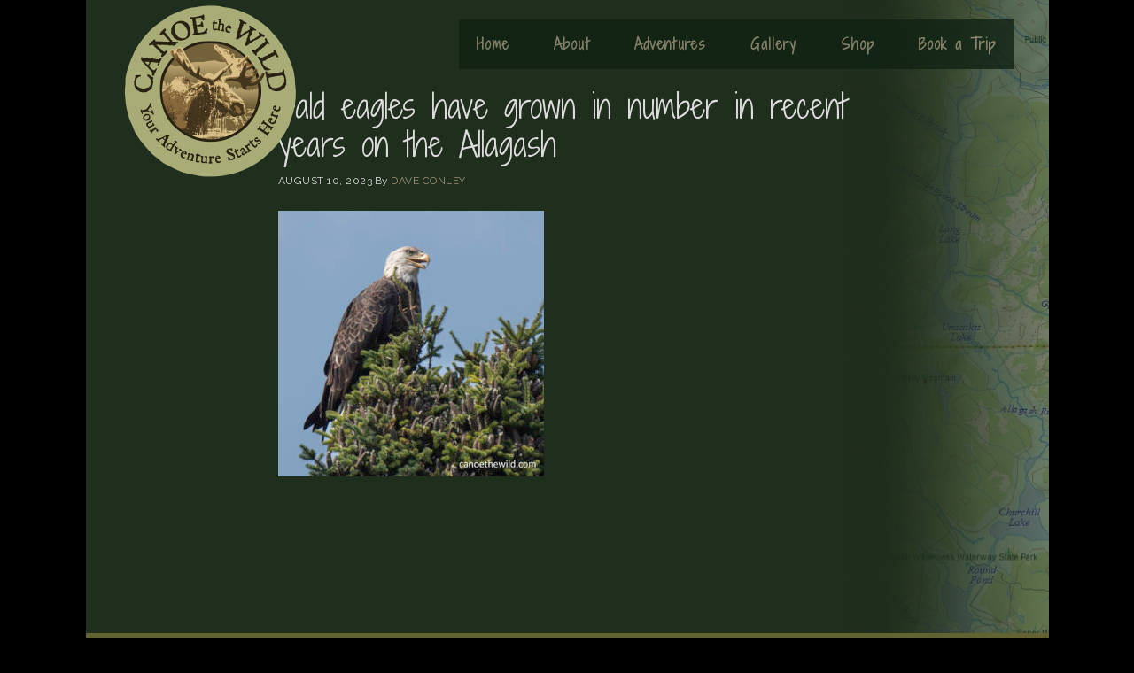

--- FILE ---
content_type: text/html; charset=UTF-8
request_url: https://canoethewild.com/canoe-the-wild-allagash-trip-august-2-6-2023/canoe_the_wild_allagash_8_2_23_15/
body_size: 44249
content:
<!DOCTYPE html>
<html lang="en-US">
<head >
<meta charset="UTF-8" />
<meta name="viewport" content="width=device-width, initial-scale=1" />
<meta name='robots' content='index, follow, max-image-preview:large, max-snippet:-1, max-video-preview:-1' />
	<style>img:is([sizes="auto" i], [sizes^="auto," i]) { contain-intrinsic-size: 3000px 1500px }</style>
	
	<!-- This site is optimized with the Yoast SEO plugin v26.7 - https://yoast.com/wordpress/plugins/seo/ -->
	<title>Bald eagles have grown in number in recent years on the Allagash - Canoe the Wild</title>
	<link rel="canonical" href="https://canoethewild.com/canoe-the-wild-allagash-trip-august-2-6-2023/canoe_the_wild_allagash_8_2_23_15/" />
	<meta property="og:locale" content="en_US" />
	<meta property="og:type" content="article" />
	<meta property="og:title" content="Bald eagles have grown in number in recent years on the Allagash - Canoe the Wild" />
	<meta property="og:url" content="https://canoethewild.com/canoe-the-wild-allagash-trip-august-2-6-2023/canoe_the_wild_allagash_8_2_23_15/" />
	<meta property="og:site_name" content="Canoe the Wild" />
	<meta property="article:publisher" content="https://www.facebook.com/Maine-Wilderness-Trips-with-Canoe-the-Wild-Dave-Conley-348239531871036/" />
	<meta property="article:modified_time" content="2023-08-10T01:38:56+00:00" />
	<meta property="og:image" content="https://canoethewild.com/canoe-the-wild-allagash-trip-august-2-6-2023/canoe_the_wild_allagash_8_2_23_15" />
	<meta property="og:image:width" content="1600" />
	<meta property="og:image:height" content="1600" />
	<meta property="og:image:type" content="image/jpeg" />
	<meta name="twitter:card" content="summary_large_image" />
	<meta name="twitter:site" content="@MaineCanoeTrips" />
	<script type="application/ld+json" class="yoast-schema-graph">{"@context":"https://schema.org","@graph":[{"@type":"WebPage","@id":"https://canoethewild.com/canoe-the-wild-allagash-trip-august-2-6-2023/canoe_the_wild_allagash_8_2_23_15/","url":"https://canoethewild.com/canoe-the-wild-allagash-trip-august-2-6-2023/canoe_the_wild_allagash_8_2_23_15/","name":"Bald eagles have grown in number in recent years on the Allagash - Canoe the Wild","isPartOf":{"@id":"https://canoethewild.com/#website"},"primaryImageOfPage":{"@id":"https://canoethewild.com/canoe-the-wild-allagash-trip-august-2-6-2023/canoe_the_wild_allagash_8_2_23_15/#primaryimage"},"image":{"@id":"https://canoethewild.com/canoe-the-wild-allagash-trip-august-2-6-2023/canoe_the_wild_allagash_8_2_23_15/#primaryimage"},"thumbnailUrl":"https://canoethewild.com/wp-content/uploads/2023/08/canoe_the_wild_allagash_8_2_23_15.jpg","datePublished":"2023-08-10T01:38:06+00:00","dateModified":"2023-08-10T01:38:56+00:00","breadcrumb":{"@id":"https://canoethewild.com/canoe-the-wild-allagash-trip-august-2-6-2023/canoe_the_wild_allagash_8_2_23_15/#breadcrumb"},"inLanguage":"en-US","potentialAction":[{"@type":"ReadAction","target":["https://canoethewild.com/canoe-the-wild-allagash-trip-august-2-6-2023/canoe_the_wild_allagash_8_2_23_15/"]}]},{"@type":"ImageObject","inLanguage":"en-US","@id":"https://canoethewild.com/canoe-the-wild-allagash-trip-august-2-6-2023/canoe_the_wild_allagash_8_2_23_15/#primaryimage","url":"https://canoethewild.com/wp-content/uploads/2023/08/canoe_the_wild_allagash_8_2_23_15.jpg","contentUrl":"https://canoethewild.com/wp-content/uploads/2023/08/canoe_the_wild_allagash_8_2_23_15.jpg","width":1600,"height":1600},{"@type":"BreadcrumbList","@id":"https://canoethewild.com/canoe-the-wild-allagash-trip-august-2-6-2023/canoe_the_wild_allagash_8_2_23_15/#breadcrumb","itemListElement":[{"@type":"ListItem","position":1,"name":"Home","item":"https://canoethewild.com/"},{"@type":"ListItem","position":2,"name":"Canoe the Wild Allagash Trip, August 2-6, 2023","item":"https://canoethewild.com/canoe-the-wild-allagash-trip-august-2-6-2023/"},{"@type":"ListItem","position":3,"name":"Bald eagles have grown in number in recent years on the Allagash"}]},{"@type":"WebSite","@id":"https://canoethewild.com/#website","url":"https://canoethewild.com/","name":"Canoe The Wild","description":"","publisher":{"@id":"https://canoethewild.com/#organization"},"potentialAction":[{"@type":"SearchAction","target":{"@type":"EntryPoint","urlTemplate":"https://canoethewild.com/?s={search_term_string}"},"query-input":{"@type":"PropertyValueSpecification","valueRequired":true,"valueName":"search_term_string"}}],"inLanguage":"en-US"},{"@type":"Organization","@id":"https://canoethewild.com/#organization","name":"Canoe the Wild","url":"https://canoethewild.com/","logo":{"@type":"ImageObject","inLanguage":"en-US","@id":"https://canoethewild.com/#/schema/logo/image/","url":"https://canoethewild.com/wp-content/uploads/2016/02/canoe-the-wild-logo-original.png","contentUrl":"https://canoethewild.com/wp-content/uploads/2016/02/canoe-the-wild-logo-original.png","width":600,"height":600,"caption":"Canoe the Wild"},"image":{"@id":"https://canoethewild.com/#/schema/logo/image/"},"sameAs":["https://www.facebook.com/Maine-Wilderness-Trips-with-Canoe-the-Wild-Dave-Conley-348239531871036/","https://x.com/MaineCanoeTrips","https://www.linkedin.com/in/dave-conley-5696b266","https://www.youtube.com/user/dgconley"]}]}</script>
	<!-- / Yoast SEO plugin. -->


<link rel='dns-prefetch' href='//canoethewild.com' />
<link rel='dns-prefetch' href='//www.googletagmanager.com' />
<link rel='dns-prefetch' href='//code.ionicframework.com' />
<link rel="alternate" type="application/rss+xml" title="Canoe the Wild &raquo; Feed" href="https://canoethewild.com/feed/" />
<link rel="alternate" type="application/rss+xml" title="Canoe the Wild &raquo; Comments Feed" href="https://canoethewild.com/comments/feed/" />
<script type="text/javascript">
/* <![CDATA[ */
window._wpemojiSettings = {"baseUrl":"https:\/\/s.w.org\/images\/core\/emoji\/16.0.1\/72x72\/","ext":".png","svgUrl":"https:\/\/s.w.org\/images\/core\/emoji\/16.0.1\/svg\/","svgExt":".svg","source":{"concatemoji":"https:\/\/canoethewild.com\/wp-includes\/js\/wp-emoji-release.min.js?ver=6.8.3"}};
/*! This file is auto-generated */
!function(s,n){var o,i,e;function c(e){try{var t={supportTests:e,timestamp:(new Date).valueOf()};sessionStorage.setItem(o,JSON.stringify(t))}catch(e){}}function p(e,t,n){e.clearRect(0,0,e.canvas.width,e.canvas.height),e.fillText(t,0,0);var t=new Uint32Array(e.getImageData(0,0,e.canvas.width,e.canvas.height).data),a=(e.clearRect(0,0,e.canvas.width,e.canvas.height),e.fillText(n,0,0),new Uint32Array(e.getImageData(0,0,e.canvas.width,e.canvas.height).data));return t.every(function(e,t){return e===a[t]})}function u(e,t){e.clearRect(0,0,e.canvas.width,e.canvas.height),e.fillText(t,0,0);for(var n=e.getImageData(16,16,1,1),a=0;a<n.data.length;a++)if(0!==n.data[a])return!1;return!0}function f(e,t,n,a){switch(t){case"flag":return n(e,"\ud83c\udff3\ufe0f\u200d\u26a7\ufe0f","\ud83c\udff3\ufe0f\u200b\u26a7\ufe0f")?!1:!n(e,"\ud83c\udde8\ud83c\uddf6","\ud83c\udde8\u200b\ud83c\uddf6")&&!n(e,"\ud83c\udff4\udb40\udc67\udb40\udc62\udb40\udc65\udb40\udc6e\udb40\udc67\udb40\udc7f","\ud83c\udff4\u200b\udb40\udc67\u200b\udb40\udc62\u200b\udb40\udc65\u200b\udb40\udc6e\u200b\udb40\udc67\u200b\udb40\udc7f");case"emoji":return!a(e,"\ud83e\udedf")}return!1}function g(e,t,n,a){var r="undefined"!=typeof WorkerGlobalScope&&self instanceof WorkerGlobalScope?new OffscreenCanvas(300,150):s.createElement("canvas"),o=r.getContext("2d",{willReadFrequently:!0}),i=(o.textBaseline="top",o.font="600 32px Arial",{});return e.forEach(function(e){i[e]=t(o,e,n,a)}),i}function t(e){var t=s.createElement("script");t.src=e,t.defer=!0,s.head.appendChild(t)}"undefined"!=typeof Promise&&(o="wpEmojiSettingsSupports",i=["flag","emoji"],n.supports={everything:!0,everythingExceptFlag:!0},e=new Promise(function(e){s.addEventListener("DOMContentLoaded",e,{once:!0})}),new Promise(function(t){var n=function(){try{var e=JSON.parse(sessionStorage.getItem(o));if("object"==typeof e&&"number"==typeof e.timestamp&&(new Date).valueOf()<e.timestamp+604800&&"object"==typeof e.supportTests)return e.supportTests}catch(e){}return null}();if(!n){if("undefined"!=typeof Worker&&"undefined"!=typeof OffscreenCanvas&&"undefined"!=typeof URL&&URL.createObjectURL&&"undefined"!=typeof Blob)try{var e="postMessage("+g.toString()+"("+[JSON.stringify(i),f.toString(),p.toString(),u.toString()].join(",")+"));",a=new Blob([e],{type:"text/javascript"}),r=new Worker(URL.createObjectURL(a),{name:"wpTestEmojiSupports"});return void(r.onmessage=function(e){c(n=e.data),r.terminate(),t(n)})}catch(e){}c(n=g(i,f,p,u))}t(n)}).then(function(e){for(var t in e)n.supports[t]=e[t],n.supports.everything=n.supports.everything&&n.supports[t],"flag"!==t&&(n.supports.everythingExceptFlag=n.supports.everythingExceptFlag&&n.supports[t]);n.supports.everythingExceptFlag=n.supports.everythingExceptFlag&&!n.supports.flag,n.DOMReady=!1,n.readyCallback=function(){n.DOMReady=!0}}).then(function(){return e}).then(function(){var e;n.supports.everything||(n.readyCallback(),(e=n.source||{}).concatemoji?t(e.concatemoji):e.wpemoji&&e.twemoji&&(t(e.twemoji),t(e.wpemoji)))}))}((window,document),window._wpemojiSettings);
/* ]]> */
</script>
<link rel='stylesheet' id='bgr-cloud-css' href='https://canoethewild.com/wp-content/themes/canoe-the-wild-pro/style.css?ver=1.0.2' type='text/css' media='all' />
<style id='bgr-cloud-inline-css' type='text/css'>

		button:hover,
		button:focus,
		input:hover[type="button"],
		input:focus[type="button"],
		input:hover[type="reset"],
		input:focus[type="reset"],
		input:hover[type="submit"],
		input:focus[type="submit"],
		.button:hover,
		.button:focus,
		.content .widget .textwidget a.button:hover,
		.content .widget .textwidget a.button:focus,
		.entry-content a.button:hover,
		.entry-content a.button:focus,
		.entry-content a.more-link:hover,
		.entry-content a.more-link:focus,
		.footer-widgets,
		.nav-primary li.highlight > a:hover,
		.nav-primary li.highlight > a:focus {
			background-color: #626233;
		}

		button:hover,
		button:focus,
		input:hover[type="button"],
		input:focus[type="button"],
		input:hover[type="reset"],
		input:focus[type="reset"],
		input:hover[type="submit"],
		input:focus[type="submit"],
		.button:hover,
		.button:focus,
		.content .widget .textwidget a.button:hover,
		.content .widget .textwidget a.button:focus,
		.entry-content a.button:hover,
		.entry-content a.button:focus,
		.entry-content a.more-link:hover,
		.entry-content a.more-link:focus,
		.nav-primary li.highlight > a:hover,
		.nav-primary li.highlight > a:focus {
			border-color: #626233;
		}
		
</style>
<style id='wp-emoji-styles-inline-css' type='text/css'>

	img.wp-smiley, img.emoji {
		display: inline !important;
		border: none !important;
		box-shadow: none !important;
		height: 1em !important;
		width: 1em !important;
		margin: 0 0.07em !important;
		vertical-align: -0.1em !important;
		background: none !important;
		padding: 0 !important;
	}
</style>
<link rel='stylesheet' id='wp-block-library-css' href='https://canoethewild.com/wp-includes/css/dist/block-library/style.min.css?ver=6.8.3' type='text/css' media='all' />
<style id='classic-theme-styles-inline-css' type='text/css'>
/*! This file is auto-generated */
.wp-block-button__link{color:#fff;background-color:#32373c;border-radius:9999px;box-shadow:none;text-decoration:none;padding:calc(.667em + 2px) calc(1.333em + 2px);font-size:1.125em}.wp-block-file__button{background:#32373c;color:#fff;text-decoration:none}
</style>
<style id='global-styles-inline-css' type='text/css'>
:root{--wp--preset--aspect-ratio--square: 1;--wp--preset--aspect-ratio--4-3: 4/3;--wp--preset--aspect-ratio--3-4: 3/4;--wp--preset--aspect-ratio--3-2: 3/2;--wp--preset--aspect-ratio--2-3: 2/3;--wp--preset--aspect-ratio--16-9: 16/9;--wp--preset--aspect-ratio--9-16: 9/16;--wp--preset--color--black: #000000;--wp--preset--color--cyan-bluish-gray: #abb8c3;--wp--preset--color--white: #ffffff;--wp--preset--color--pale-pink: #f78da7;--wp--preset--color--vivid-red: #cf2e2e;--wp--preset--color--luminous-vivid-orange: #ff6900;--wp--preset--color--luminous-vivid-amber: #fcb900;--wp--preset--color--light-green-cyan: #7bdcb5;--wp--preset--color--vivid-green-cyan: #00d084;--wp--preset--color--pale-cyan-blue: #8ed1fc;--wp--preset--color--vivid-cyan-blue: #0693e3;--wp--preset--color--vivid-purple: #9b51e0;--wp--preset--gradient--vivid-cyan-blue-to-vivid-purple: linear-gradient(135deg,rgba(6,147,227,1) 0%,rgb(155,81,224) 100%);--wp--preset--gradient--light-green-cyan-to-vivid-green-cyan: linear-gradient(135deg,rgb(122,220,180) 0%,rgb(0,208,130) 100%);--wp--preset--gradient--luminous-vivid-amber-to-luminous-vivid-orange: linear-gradient(135deg,rgba(252,185,0,1) 0%,rgba(255,105,0,1) 100%);--wp--preset--gradient--luminous-vivid-orange-to-vivid-red: linear-gradient(135deg,rgba(255,105,0,1) 0%,rgb(207,46,46) 100%);--wp--preset--gradient--very-light-gray-to-cyan-bluish-gray: linear-gradient(135deg,rgb(238,238,238) 0%,rgb(169,184,195) 100%);--wp--preset--gradient--cool-to-warm-spectrum: linear-gradient(135deg,rgb(74,234,220) 0%,rgb(151,120,209) 20%,rgb(207,42,186) 40%,rgb(238,44,130) 60%,rgb(251,105,98) 80%,rgb(254,248,76) 100%);--wp--preset--gradient--blush-light-purple: linear-gradient(135deg,rgb(255,206,236) 0%,rgb(152,150,240) 100%);--wp--preset--gradient--blush-bordeaux: linear-gradient(135deg,rgb(254,205,165) 0%,rgb(254,45,45) 50%,rgb(107,0,62) 100%);--wp--preset--gradient--luminous-dusk: linear-gradient(135deg,rgb(255,203,112) 0%,rgb(199,81,192) 50%,rgb(65,88,208) 100%);--wp--preset--gradient--pale-ocean: linear-gradient(135deg,rgb(255,245,203) 0%,rgb(182,227,212) 50%,rgb(51,167,181) 100%);--wp--preset--gradient--electric-grass: linear-gradient(135deg,rgb(202,248,128) 0%,rgb(113,206,126) 100%);--wp--preset--gradient--midnight: linear-gradient(135deg,rgb(2,3,129) 0%,rgb(40,116,252) 100%);--wp--preset--font-size--small: 13px;--wp--preset--font-size--medium: 20px;--wp--preset--font-size--large: 36px;--wp--preset--font-size--x-large: 42px;--wp--preset--spacing--20: 0.44rem;--wp--preset--spacing--30: 0.67rem;--wp--preset--spacing--40: 1rem;--wp--preset--spacing--50: 1.5rem;--wp--preset--spacing--60: 2.25rem;--wp--preset--spacing--70: 3.38rem;--wp--preset--spacing--80: 5.06rem;--wp--preset--shadow--natural: 6px 6px 9px rgba(0, 0, 0, 0.2);--wp--preset--shadow--deep: 12px 12px 50px rgba(0, 0, 0, 0.4);--wp--preset--shadow--sharp: 6px 6px 0px rgba(0, 0, 0, 0.2);--wp--preset--shadow--outlined: 6px 6px 0px -3px rgba(255, 255, 255, 1), 6px 6px rgba(0, 0, 0, 1);--wp--preset--shadow--crisp: 6px 6px 0px rgba(0, 0, 0, 1);}:where(.is-layout-flex){gap: 0.5em;}:where(.is-layout-grid){gap: 0.5em;}body .is-layout-flex{display: flex;}.is-layout-flex{flex-wrap: wrap;align-items: center;}.is-layout-flex > :is(*, div){margin: 0;}body .is-layout-grid{display: grid;}.is-layout-grid > :is(*, div){margin: 0;}:where(.wp-block-columns.is-layout-flex){gap: 2em;}:where(.wp-block-columns.is-layout-grid){gap: 2em;}:where(.wp-block-post-template.is-layout-flex){gap: 1.25em;}:where(.wp-block-post-template.is-layout-grid){gap: 1.25em;}.has-black-color{color: var(--wp--preset--color--black) !important;}.has-cyan-bluish-gray-color{color: var(--wp--preset--color--cyan-bluish-gray) !important;}.has-white-color{color: var(--wp--preset--color--white) !important;}.has-pale-pink-color{color: var(--wp--preset--color--pale-pink) !important;}.has-vivid-red-color{color: var(--wp--preset--color--vivid-red) !important;}.has-luminous-vivid-orange-color{color: var(--wp--preset--color--luminous-vivid-orange) !important;}.has-luminous-vivid-amber-color{color: var(--wp--preset--color--luminous-vivid-amber) !important;}.has-light-green-cyan-color{color: var(--wp--preset--color--light-green-cyan) !important;}.has-vivid-green-cyan-color{color: var(--wp--preset--color--vivid-green-cyan) !important;}.has-pale-cyan-blue-color{color: var(--wp--preset--color--pale-cyan-blue) !important;}.has-vivid-cyan-blue-color{color: var(--wp--preset--color--vivid-cyan-blue) !important;}.has-vivid-purple-color{color: var(--wp--preset--color--vivid-purple) !important;}.has-black-background-color{background-color: var(--wp--preset--color--black) !important;}.has-cyan-bluish-gray-background-color{background-color: var(--wp--preset--color--cyan-bluish-gray) !important;}.has-white-background-color{background-color: var(--wp--preset--color--white) !important;}.has-pale-pink-background-color{background-color: var(--wp--preset--color--pale-pink) !important;}.has-vivid-red-background-color{background-color: var(--wp--preset--color--vivid-red) !important;}.has-luminous-vivid-orange-background-color{background-color: var(--wp--preset--color--luminous-vivid-orange) !important;}.has-luminous-vivid-amber-background-color{background-color: var(--wp--preset--color--luminous-vivid-amber) !important;}.has-light-green-cyan-background-color{background-color: var(--wp--preset--color--light-green-cyan) !important;}.has-vivid-green-cyan-background-color{background-color: var(--wp--preset--color--vivid-green-cyan) !important;}.has-pale-cyan-blue-background-color{background-color: var(--wp--preset--color--pale-cyan-blue) !important;}.has-vivid-cyan-blue-background-color{background-color: var(--wp--preset--color--vivid-cyan-blue) !important;}.has-vivid-purple-background-color{background-color: var(--wp--preset--color--vivid-purple) !important;}.has-black-border-color{border-color: var(--wp--preset--color--black) !important;}.has-cyan-bluish-gray-border-color{border-color: var(--wp--preset--color--cyan-bluish-gray) !important;}.has-white-border-color{border-color: var(--wp--preset--color--white) !important;}.has-pale-pink-border-color{border-color: var(--wp--preset--color--pale-pink) !important;}.has-vivid-red-border-color{border-color: var(--wp--preset--color--vivid-red) !important;}.has-luminous-vivid-orange-border-color{border-color: var(--wp--preset--color--luminous-vivid-orange) !important;}.has-luminous-vivid-amber-border-color{border-color: var(--wp--preset--color--luminous-vivid-amber) !important;}.has-light-green-cyan-border-color{border-color: var(--wp--preset--color--light-green-cyan) !important;}.has-vivid-green-cyan-border-color{border-color: var(--wp--preset--color--vivid-green-cyan) !important;}.has-pale-cyan-blue-border-color{border-color: var(--wp--preset--color--pale-cyan-blue) !important;}.has-vivid-cyan-blue-border-color{border-color: var(--wp--preset--color--vivid-cyan-blue) !important;}.has-vivid-purple-border-color{border-color: var(--wp--preset--color--vivid-purple) !important;}.has-vivid-cyan-blue-to-vivid-purple-gradient-background{background: var(--wp--preset--gradient--vivid-cyan-blue-to-vivid-purple) !important;}.has-light-green-cyan-to-vivid-green-cyan-gradient-background{background: var(--wp--preset--gradient--light-green-cyan-to-vivid-green-cyan) !important;}.has-luminous-vivid-amber-to-luminous-vivid-orange-gradient-background{background: var(--wp--preset--gradient--luminous-vivid-amber-to-luminous-vivid-orange) !important;}.has-luminous-vivid-orange-to-vivid-red-gradient-background{background: var(--wp--preset--gradient--luminous-vivid-orange-to-vivid-red) !important;}.has-very-light-gray-to-cyan-bluish-gray-gradient-background{background: var(--wp--preset--gradient--very-light-gray-to-cyan-bluish-gray) !important;}.has-cool-to-warm-spectrum-gradient-background{background: var(--wp--preset--gradient--cool-to-warm-spectrum) !important;}.has-blush-light-purple-gradient-background{background: var(--wp--preset--gradient--blush-light-purple) !important;}.has-blush-bordeaux-gradient-background{background: var(--wp--preset--gradient--blush-bordeaux) !important;}.has-luminous-dusk-gradient-background{background: var(--wp--preset--gradient--luminous-dusk) !important;}.has-pale-ocean-gradient-background{background: var(--wp--preset--gradient--pale-ocean) !important;}.has-electric-grass-gradient-background{background: var(--wp--preset--gradient--electric-grass) !important;}.has-midnight-gradient-background{background: var(--wp--preset--gradient--midnight) !important;}.has-small-font-size{font-size: var(--wp--preset--font-size--small) !important;}.has-medium-font-size{font-size: var(--wp--preset--font-size--medium) !important;}.has-large-font-size{font-size: var(--wp--preset--font-size--large) !important;}.has-x-large-font-size{font-size: var(--wp--preset--font-size--x-large) !important;}
:where(.wp-block-post-template.is-layout-flex){gap: 1.25em;}:where(.wp-block-post-template.is-layout-grid){gap: 1.25em;}
:where(.wp-block-columns.is-layout-flex){gap: 2em;}:where(.wp-block-columns.is-layout-grid){gap: 2em;}
:root :where(.wp-block-pullquote){font-size: 1.5em;line-height: 1.6;}
</style>
<link rel='stylesheet' id='gch-frontend-styles-css' href='https://canoethewild.com/wp-content/plugins/genesis-custom-headers/css/gch-frontend-styles.css?ver=6.8.3' type='text/css' media='all' />
<link rel='stylesheet' id='responsive-video-light-css' href='https://canoethewild.com/wp-content/plugins/responsive-video-light/css/responsive-videos.css?ver=20130111' type='text/css' media='all' />
<link rel='stylesheet' id='ionicons-css' href='//code.ionicframework.com/ionicons/2.0.1/css/ionicons.min.css?ver=1.0.2' type='text/css' media='all' />
<script type="text/javascript" src="https://canoethewild.com/wp-includes/js/jquery/jquery.min.js?ver=3.7.1" id="jquery-core-js"></script>
<script type="text/javascript" src="https://canoethewild.com/wp-includes/js/jquery/jquery-migrate.min.js?ver=3.4.1" id="jquery-migrate-js"></script>

<!-- Google tag (gtag.js) snippet added by Site Kit -->
<!-- Google Analytics snippet added by Site Kit -->
<script type="text/javascript" src="https://www.googletagmanager.com/gtag/js?id=GT-TQDNSJK" id="google_gtagjs-js" async></script>
<script type="text/javascript" id="google_gtagjs-js-after">
/* <![CDATA[ */
window.dataLayer = window.dataLayer || [];function gtag(){dataLayer.push(arguments);}
gtag("set","linker",{"domains":["canoethewild.com"]});
gtag("js", new Date());
gtag("set", "developer_id.dZTNiMT", true);
gtag("config", "GT-TQDNSJK");
/* ]]> */
</script>
<link rel="https://api.w.org/" href="https://canoethewild.com/wp-json/" /><link rel="alternate" title="JSON" type="application/json" href="https://canoethewild.com/wp-json/wp/v2/media/8319" /><link rel="EditURI" type="application/rsd+xml" title="RSD" href="https://canoethewild.com/xmlrpc.php?rsd" />
<meta name="generator" content="WordPress 6.8.3" />
<link rel='shortlink' href='https://canoethewild.com/?p=8319' />
<link rel="alternate" title="oEmbed (JSON)" type="application/json+oembed" href="https://canoethewild.com/wp-json/oembed/1.0/embed?url=https%3A%2F%2Fcanoethewild.com%2Fcanoe-the-wild-allagash-trip-august-2-6-2023%2Fcanoe_the_wild_allagash_8_2_23_15%2F" />
<link rel="alternate" title="oEmbed (XML)" type="text/xml+oembed" href="https://canoethewild.com/wp-json/oembed/1.0/embed?url=https%3A%2F%2Fcanoethewild.com%2Fcanoe-the-wild-allagash-trip-august-2-6-2023%2Fcanoe_the_wild_allagash_8_2_23_15%2F&#038;format=xml" />
<meta name="generator" content="Site Kit by Google 1.170.0" /><link rel="icon" href="https://canoethewild.com/wp-content/themes/canoe-the-wild-pro/images/favicon.ico" />
<link rel="pingback" href="https://canoethewild.com/xmlrpc.php" />
<link href='https://fonts.googleapis.com/css?family=Shadows+Into+Light+Two' rel='stylesheet' type='text/css'>
<link href='https://fonts.googleapis.com/css?family=Raleway:400,400italic' rel='stylesheet' type='text/css'>

<meta name="viewport" content="width=device-width, initial-scale=1, maximum-scale=1, user-scalable=0">

<style type="text/css">.site-title a { background: url(https://canoethewild.bgrweb.com/wp-content/uploads/2016/02/cropped-canoe-the-wild-logo-original.png) no-repeat !important; }</style>
<style type="text/css" id="custom-background-css">
body.custom-background { background-color: #000000; }
</style>
	</head>
<body class="attachment wp-singular attachment-template-default single single-attachment postid-8319 attachmentid-8319 attachment-jpeg custom-background wp-theme-genesis wp-child-theme-canoe-the-wild-pro custom-header header-image header-full-width full-width-content genesis-breadcrumbs-hidden genesis-footer-widgets-visible"><div class="site-container"><ul class="genesis-skip-link"><li><a href="#genesis-nav-primary" class="screen-reader-shortcut"> Skip to primary navigation</a></li><li><a href="#genesis-content" class="screen-reader-shortcut"> Skip to main content</a></li><li><a href="#genesis-footer-widgets" class="screen-reader-shortcut"> Skip to footer</a></li></ul><header class="site-header"><div class="wrap"><div class="title-area"><p class="site-title"><a href="https://canoethewild.com/">Canoe the Wild</a></p></div><nav class="nav-primary" aria-label="Main" id="genesis-nav-primary"><div class="wrap"><ul id="menu-main-menu-new" class="menu genesis-nav-menu menu-primary js-superfish"><li id="menu-item-2008" class="menu-item menu-item-type-custom menu-item-object-custom menu-item-2008"><a href="http://www.canoethewild.com"><span >Home</span></a></li>
<li id="menu-item-1969" class="menu-item menu-item-type-custom menu-item-object-custom menu-item-has-children menu-item-1969"><a href="#"><span >About</span></a>
<ul class="sub-menu">
	<li id="menu-item-1968" class="menu-item menu-item-type-post_type menu-item-object-page menu-item-1968"><a href="https://canoethewild.com/about/"><span >About</span></a></li>
	<li id="menu-item-1970" class="menu-item menu-item-type-post_type menu-item-object-page menu-item-1970"><a href="https://canoethewild.com/maine-canoe-trip-first-timers/"><span >First Timers</span></a></li>
	<li id="menu-item-1972" class="menu-item menu-item-type-post_type menu-item-object-page menu-item-1972"><a href="https://canoethewild.com/registered-maine-guides/"><span >Guides</span></a></li>
	<li id="menu-item-1971" class="menu-item menu-item-type-post_type menu-item-object-page menu-item-1971"><a href="https://canoethewild.com/equipment/"><span >Gear</span></a></li>
	<li id="menu-item-1974" class="menu-item menu-item-type-post_type menu-item-object-page menu-item-1974"><a href="https://canoethewild.com/trip-meals/"><span >Food</span></a></li>
	<li id="menu-item-1973" class="menu-item menu-item-type-post_type menu-item-object-page menu-item-1973"><a href="https://canoethewild.com/testimonials/"><span >Testimonials</span></a></li>
	<li id="menu-item-2315" class="menu-item menu-item-type-post_type menu-item-object-page menu-item-2315"><a href="https://canoethewild.com/links/"><span >Resources</span></a></li>
	<li id="menu-item-1994" class="menu-item menu-item-type-post_type menu-item-object-page menu-item-1994"><a href="https://canoethewild.com/contact/"><span >Contact</span></a></li>
</ul>
</li>
<li id="menu-item-1975" class="menu-item menu-item-type-custom menu-item-object-custom menu-item-has-children menu-item-1975"><a href="#"><span >Adventures</span></a>
<ul class="sub-menu">
	<li id="menu-item-11232" class="menu-item menu-item-type-post_type menu-item-object-page menu-item-11232"><a href="https://canoethewild.com/2026-schedule/"><span >2026 Schedule</span></a></li>
	<li id="menu-item-1977" class="menu-item menu-item-type-post_type menu-item-object-page menu-item-has-children menu-item-1977"><a href="https://canoethewild.com/maine-canoe-trips/"><span >Maine Canoe Trips</span></a>
	<ul class="sub-menu">
		<li id="menu-item-1986" class="menu-item menu-item-type-post_type menu-item-object-page menu-item-1986"><a href="https://canoethewild.com/allagash-river-canoe-trips/"><span >Allagash River</span></a></li>
		<li id="menu-item-1978" class="menu-item menu-item-type-post_type menu-item-object-page menu-item-1978"><a href="https://canoethewild.com/st-croix-river-canoe-trips/"><span >St. Croix River</span></a></li>
		<li id="menu-item-1984" class="menu-item menu-item-type-post_type menu-item-object-page menu-item-1984"><a href="https://canoethewild.com/baskahegan-stream-canoe-trips/"><span >Baskahegan Stream</span></a></li>
		<li id="menu-item-1980" class="menu-item menu-item-type-post_type menu-item-object-page menu-item-1980"><a href="https://canoethewild.com/penobscot-river-west-branch/"><span >Penobscot River – West Branch</span></a></li>
		<li id="menu-item-1981" class="menu-item menu-item-type-post_type menu-item-object-page menu-item-1981"><a href="https://canoethewild.com/penobscot-river-east-branch/"><span >Penobscot River – East Branch</span></a></li>
		<li id="menu-item-1983" class="menu-item menu-item-type-post_type menu-item-object-page menu-item-1983"><a href="https://canoethewild.com/machias-river-canoe-trips/"><span >Machias River</span></a></li>
		<li id="menu-item-1985" class="menu-item menu-item-type-post_type menu-item-object-page menu-item-1985"><a href="https://canoethewild.com/st-john-river-canoe-trips/"><span >St. John River</span></a></li>
		<li id="menu-item-2797" class="menu-item menu-item-type-post_type menu-item-object-page menu-item-2797"><a href="https://canoethewild.com/penobscot-river-webster-stream/"><span >Webster Stream</span></a></li>
	</ul>
</li>
	<li id="menu-item-1987" class="menu-item menu-item-type-post_type menu-item-object-page menu-item-has-children menu-item-1987"><a href="https://canoethewild.com/canada-canoe-trips/"><span >Canada Canoe Trips</span></a>
	<ul class="sub-menu">
		<li id="menu-item-1988" class="menu-item menu-item-type-post_type menu-item-object-page menu-item-1988"><a href="https://canoethewild.com/bonaventure-river-canoe-trips/"><span >Bonaventure River Quebec</span></a></li>
		<li id="menu-item-2182" class="menu-item menu-item-type-post_type menu-item-object-page menu-item-2182"><a href="https://canoethewild.com/cascapedia-river/"><span >Cascapedia River Quebec</span></a></li>
		<li id="menu-item-1991" class="menu-item menu-item-type-post_type menu-item-object-page menu-item-1991"><a href="https://canoethewild.com/de-pas-river-quebec/"><span >de Pas River Quebec</span></a></li>
		<li id="menu-item-1989" class="menu-item menu-item-type-post_type menu-item-object-page menu-item-1989"><a href="https://canoethewild.com/ne-mistissibi-river-quebec/"><span >NE Mistissibi River, Quebec</span></a></li>
		<li id="menu-item-1990" class="menu-item menu-item-type-post_type menu-item-object-page menu-item-1990"><a href="https://canoethewild.com/liard-river-yukon/"><span >Liard River Yukon</span></a></li>
	</ul>
</li>
	<li id="menu-item-2001" class="menu-item menu-item-type-post_type menu-item-object-page menu-item-2001"><a href="https://canoethewild.com/custom-trips/"><span >Custom Trips</span></a></li>
	<li id="menu-item-2002" class="menu-item menu-item-type-post_type menu-item-object-page menu-item-2002"><a href="https://canoethewild.com/maine-vacation-packages/"><span >Maine Vacation Packages</span></a></li>
	<li id="menu-item-2003" class="menu-item menu-item-type-post_type menu-item-object-page menu-item-2003"><a href="https://canoethewild.com/whitewater-canoe-trips/"><span >Whitewater Canoe Trips</span></a></li>
	<li id="menu-item-2004" class="menu-item menu-item-type-post_type menu-item-object-page menu-item-2004"><a href="https://canoethewild.com/fishing-maine-canada/"><span >Fishing in Maine and Canada</span></a></li>
	<li id="menu-item-10774" class="menu-item menu-item-type-custom menu-item-object-custom menu-item-10774"><a target="_blank" href="https://mainemoosehunts.net"><span >Maine Moose Hunts</span></a></li>
	<li id="menu-item-8837" class="menu-item menu-item-type-post_type menu-item-object-page menu-item-8837"><a href="https://canoethewild.com/cabin-rental/"><span >Cabin Rental</span></a></li>
	<li id="menu-item-2005" class="menu-item menu-item-type-post_type menu-item-object-page menu-item-2005"><a href="https://canoethewild.com/east-grand-adventure-race/"><span >East Grand Adventure Race</span></a></li>
</ul>
</li>
<li id="menu-item-1992" class="menu-item menu-item-type-custom menu-item-object-custom menu-item-has-children menu-item-1992"><a href="#"><span >Gallery</span></a>
<ul class="sub-menu">
	<li id="menu-item-3129" class="menu-item menu-item-type-custom menu-item-object-custom menu-item-3129"><a href="/blog"><span >Blog</span></a></li>
	<li id="menu-item-1995" class="menu-item menu-item-type-post_type menu-item-object-page menu-item-1995"><a href="https://canoethewild.com/photos/"><span >Photos</span></a></li>
	<li id="menu-item-1996" class="menu-item menu-item-type-post_type menu-item-object-page menu-item-1996"><a href="https://canoethewild.com/videos/"><span >Videos</span></a></li>
	<li id="menu-item-1997" class="menu-item menu-item-type-post_type menu-item-object-page menu-item-1997"><a href="https://canoethewild.com/moose-watching/"><span >Moose Watching</span></a></li>
	<li id="menu-item-1998" class="menu-item menu-item-type-post_type menu-item-object-page menu-item-1998"><a href="https://canoethewild.com/birding/"><span >Birding</span></a></li>
</ul>
</li>
<li id="menu-item-10693" class="menu-item menu-item-type-custom menu-item-object-custom menu-item-has-children menu-item-10693"><a href="#"><span >Shop</span></a>
<ul class="sub-menu">
	<li id="menu-item-10695" class="menu-item menu-item-type-post_type menu-item-object-page menu-item-10695"><a href="https://canoethewild.com/2025-schedule/"><span >Upcoming Trips</span></a></li>
	<li id="menu-item-10694" class="menu-item menu-item-type-post_type menu-item-object-page menu-item-10694"><a href="https://canoethewild.com/store/"><span >Merchandise</span></a></li>
	<li id="menu-item-10773" class="menu-item menu-item-type-custom menu-item-object-custom menu-item-10773"><a target="_blank" href="https://canoethewild.photoshelter.com/index"><span >Buy Photos</span></a></li>
</ul>
</li>
<li id="menu-item-4150" class="menu-item menu-item-type-custom menu-item-object-custom menu-item-has-children menu-item-4150"><a href="#"><span >Book a Trip</span></a>
<ul class="sub-menu">
	<li id="menu-item-2767" class="menu-item menu-item-type-post_type menu-item-object-page menu-item-2767"><a href="https://canoethewild.com/onlineapp/"><span >Online App</span></a></li>
	<li id="menu-item-4153" class="menu-item menu-item-type-post_type menu-item-object-page menu-item-4153"><a href="https://canoethewild.com/release-form/"><span >Release Form</span></a></li>
	<li id="menu-item-4151" class="menu-item menu-item-type-custom menu-item-object-custom menu-item-4151"><a target="_blank" href="https://canoe-the-wild.square.site/"><span >Make Payment</span></a></li>
</ul>
</li>
</ul></div></nav></div></header><div class="site-inner"><div class="content-sidebar-wrap"><main class="content" id="genesis-content"><article class="post-8319 attachment type-attachment status-inherit entry" aria-label="Bald eagles have grown in number in recent years on the Allagash"><header class="entry-header"><h1 class="entry-title">Bald eagles have grown in number in recent years on the Allagash</h1>
<p class="entry-meta"><time class="entry-time">August 10, 2023</time> By <span class="entry-author"><a href="https://canoethewild.com/author/dave/" class="entry-author-link" rel="author"><span class="entry-author-name">Dave Conley</span></a></span>  </p></header><div class="entry-content"><p class="attachment"><a href='https://canoethewild.com/wp-content/uploads/2023/08/canoe_the_wild_allagash_8_2_23_15.jpg'><img decoding="async" width="300" height="300" src="https://canoethewild.com/wp-content/uploads/2023/08/canoe_the_wild_allagash_8_2_23_15-300x300.jpg" class="attachment-medium size-medium" alt="" srcset="https://canoethewild.com/wp-content/uploads/2023/08/canoe_the_wild_allagash_8_2_23_15-300x300.jpg 300w, https://canoethewild.com/wp-content/uploads/2023/08/canoe_the_wild_allagash_8_2_23_15-1024x1024.jpg 1024w, https://canoethewild.com/wp-content/uploads/2023/08/canoe_the_wild_allagash_8_2_23_15-150x150.jpg 150w, https://canoethewild.com/wp-content/uploads/2023/08/canoe_the_wild_allagash_8_2_23_15-1536x1536.jpg 1536w, https://canoethewild.com/wp-content/uploads/2023/08/canoe_the_wild_allagash_8_2_23_15-640x640.jpg 640w, https://canoethewild.com/wp-content/uploads/2023/08/canoe_the_wild_allagash_8_2_23_15.jpg 1600w" sizes="(max-width: 300px) 100vw, 300px" /></a></p>
</div><footer class="entry-footer"></footer></article></main></div></div><div class="footer-widgets" id="genesis-footer-widgets"><h2 class="genesis-sidebar-title screen-reader-text">Footer</h2><div class="wrap"><div class="widget-area footer-widgets-1 footer-widget-area"><section id="nav_menu-2" class="widget widget_nav_menu one-third first"><div class="widget-wrap"><h3 class="widgettitle widget-title">Go To</h3>
<div class="menu-concise-container"><ul id="menu-concise" class="menu"><li id="menu-item-745" class="menu-item menu-item-type-custom menu-item-object-custom menu-item-745"><a href="https://canoethewild.bgrweb.com">Home</a></li>
<li id="menu-item-759" class="menu-item menu-item-type-post_type menu-item-object-page menu-item-759"><a href="https://canoethewild.com/about/">About</a></li>
<li id="menu-item-758" class="menu-item menu-item-type-post_type menu-item-object-page menu-item-758"><a href="https://canoethewild.com/maine-canoe-trip-first-timers/">First Timers</a></li>
<li id="menu-item-2010" class="menu-item menu-item-type-post_type menu-item-object-page menu-item-2010"><a href="https://canoethewild.com/schedule/">Schedule</a></li>
<li id="menu-item-746" class="menu-item menu-item-type-post_type menu-item-object-page menu-item-746"><a href="https://canoethewild.com/maine-canoe-trips/">Maine Trips</a></li>
<li id="menu-item-747" class="menu-item menu-item-type-post_type menu-item-object-page menu-item-747"><a href="https://canoethewild.com/canada-canoe-trips/">Canada Trips</a></li>
<li id="menu-item-756" class="menu-item menu-item-type-post_type menu-item-object-page menu-item-756"><a href="https://canoethewild.com/custom-trips/">Custom Trips</a></li>
<li id="menu-item-760" class="menu-item menu-item-type-post_type menu-item-object-page menu-item-760"><a href="https://canoethewild.com/fishing-maine-canada/">Fishing</a></li>
<li id="menu-item-757" class="menu-item menu-item-type-post_type menu-item-object-page menu-item-757"><a href="https://canoethewild.com/guided-maine-moose-hunt/">Moose Hunting</a></li>
<li id="menu-item-750" class="menu-item menu-item-type-post_type menu-item-object-page menu-item-750"><a href="https://canoethewild.com/contact/">Reservations</a></li>
<li id="menu-item-754" class="menu-item menu-item-type-post_type menu-item-object-page menu-item-754"><a href="https://canoethewild.com/photos/">Photos</a></li>
<li id="menu-item-755" class="menu-item menu-item-type-post_type menu-item-object-page menu-item-755"><a href="https://canoethewild.com/videos/">Videos</a></li>
</ul></div></div></section>
<section id="text-4" class="widget widget_text one-third"><div class="widget-wrap">			<div class="textwidget"><div style=""><h3 style="font-size: 2.0rem;"><a href="/contact/">CONTACT US</a></h3>
<strong>Canoe the Wild</strong><br />
<span style="font-size: smaller;">Dave Conley, Maine Guide and Outfitter</span><br />
588 US Route 1<br />
Weston, Maine 04424<br />
<strong>Tel: (207) 551-8729</strong><br /><br />
<a class="button" href="/onlineapp/" style="text-decoration: dashed; width:165px">Book Now</a><br />
<a class="button" style="text-decoration: dashed; margin-top: 10px; width:165px;" href="store">Merchandise</a>
</div>
</div>
		</div></section>
<section id="lsi_widget-2" class="widget widget_lsi_widget one-third"><div class="widget-wrap"><h3 class="widgettitle widget-title">Connect Online</h3>
<ul class="lsi-social-icons icon-set-lsi_widget-2" style="text-align: center"><li class="lsi-social-facebook"><a class="tooltip" rel="nofollow noopener noreferrer" title="Facebook" aria-label="Facebook" href="https://www.facebook.com/Maine-Wilderness-Trips-with-Canoe-the-Wild-Dave-Conley-348239531871036/" target="_blank"><i class="lsicon lsicon-facebook"></i></a></li><li class="lsi-social-instagram"><a class="tooltip" rel="nofollow noopener noreferrer" title="Instagram" aria-label="Instagram" href="https://www.instagram.com/canoethewild/" target="_blank"><i class="lsicon lsicon-instagram"></i></a></li><li class="lsi-social-flickr"><a class="tooltip" rel="nofollow noopener noreferrer" title="Flickr" aria-label="Flickr" href="https://www.flickr.com/photos/canoethewild/sets/" target="_blank"><i class="lsicon lsicon-flickr"></i></a></li><li class="lsi-social-youtube"><a class="tooltip" rel="nofollow noopener noreferrer" title="YouTube" aria-label="YouTube" href="https://www.youtube.com/user/dgconley" target="_blank"><i class="lsicon lsicon-youtube"></i></a></li><li class="lsi-social-wordpress"><a class="tooltip" rel="nofollow noopener noreferrer" title="WordPress" aria-label="WordPress" href="https://canoethewild.com/blog/" target="_blank"><i class="lsicon lsicon-wordpress"></i></a></li></ul></div></section>
<section id="text-5" class="widget widget_text one-third"><div class="widget-wrap"><h3 class="widgettitle widget-title">Links</h3>
			<div class="textwidget"><ul style="font-size: 13px;">
<li><a href="http://www.canoethewild.com/daves-trees/">Dave's Trees</a></li>
<li><a href="http://www.canoethewild.com/links/">Resources</a>
<li><a href="http://www.canoethewild.com/testimonials/">Testimonials</a></li>
</ul></div>
		</div></section>
<section id="text-9" class="widget widget_text one-fourth"><div class="widget-wrap">			<div class="textwidget"><div style="padding-left: 25px;"><a href="https://www.tripadvisor.com/Attraction_Review-g2281450-d7644776-Reviews-Canoe_The_Wild-Weston_Maine.html" target="_blank" rel="noopener"><img decoding="async" class="alignright" src="https://static.tacdn.com/img2/branding/trip_logo.svg" /></a></div>
</div>
		</div></section>
</div></div></div><footer class="site-footer"><div class="wrap"><p>Copyright &#xA9;&nbsp;2026 Canoe the Wild · website by <a href="http://bgrwebhost.com/" target="_blank">BGR web</a> · powered by <a href="https://opalstack.com/" target="_blank">Opalstack</a></p></div></footer></div><script type="speculationrules">
{"prefetch":[{"source":"document","where":{"and":[{"href_matches":"\/*"},{"not":{"href_matches":["\/wp-*.php","\/wp-admin\/*","\/wp-content\/uploads\/*","\/wp-content\/*","\/wp-content\/plugins\/*","\/wp-content\/themes\/canoe-the-wild-pro\/*","\/wp-content\/themes\/genesis\/*","\/*\\?(.+)"]}},{"not":{"selector_matches":"a[rel~=\"nofollow\"]"}},{"not":{"selector_matches":".no-prefetch, .no-prefetch a"}}]},"eagerness":"conservative"}]}
</script>
<link rel='stylesheet' id='lsi-style-css' href='https://canoethewild.com/wp-content/plugins/lightweight-social-icons/css/style-min.css?ver=1.1' type='text/css' media='all' />
<style id='lsi-style-inline-css' type='text/css'>
.icon-set-lsi_widget-2 a,
			.icon-set-lsi_widget-2 a:visited,
			.icon-set-lsi_widget-2 a:focus {
				border-radius: 2px;
				background: #153319 !important;
				color: #FFFFFF !important;
				font-size: 20px !important;
			}

			.icon-set-lsi_widget-2 a:hover {
				background: #777777 !important;
				color: #FFFFFF !important;
			}
</style>
<script type="text/javascript" src="https://canoethewild.com/wp-includes/js/hoverIntent.min.js?ver=1.10.2" id="hoverIntent-js"></script>
<script type="text/javascript" src="https://canoethewild.com/wp-content/themes/genesis/lib/js/menu/superfish.min.js?ver=1.7.10" id="superfish-js"></script>
<script type="text/javascript" src="https://canoethewild.com/wp-content/themes/genesis/lib/js/menu/superfish.args.min.js?ver=3.6.1" id="superfish-args-js"></script>
<script type="text/javascript" src="https://canoethewild.com/wp-content/themes/genesis/lib/js/skip-links.min.js?ver=3.6.1" id="skip-links-js"></script>
<script type="text/javascript" id="atmosphere-responsive-menu-js-extra">
/* <![CDATA[ */
var AtmosphereL10n = {"mainMenu":"Menu","subMenu":"Menu"};
/* ]]> */
</script>
<script type="text/javascript" src="https://canoethewild.com/wp-content/themes/canoe-the-wild-pro/js/responsive-menu.js?ver=1.0.0" id="atmosphere-responsive-menu-js"></script>
<script type="text/javascript" src="https://canoethewild.com/wp-content/plugins/lightweight-social-icons/js/jquery.tooltipster.min.js?ver=1.1" id="lsi-tooltipster-js"></script>
</body></html>
